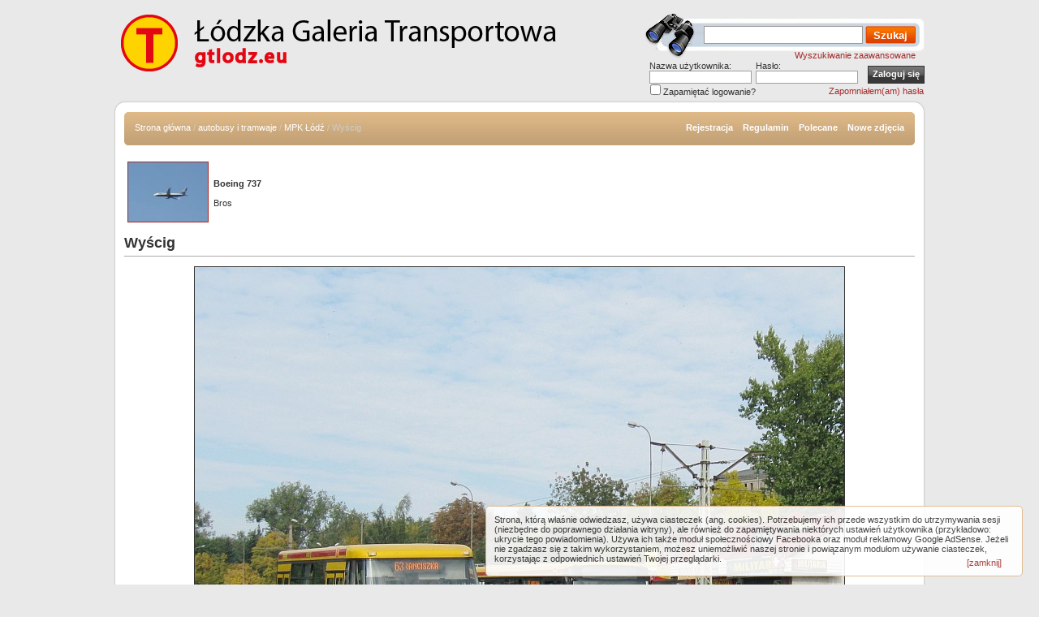

--- FILE ---
content_type: text/html;charset=utf-8
request_url: https://gtlodz.eu/img-wyscig,17116.html
body_size: 4538
content:
<!DOCTYPE HTML>
<html lang="pl">
<head>
<title>Wyścig - Łódzka Galeria Transportowa - GTLodz.eu</title>
<meta http-equiv="content-type" content="text/html; charset=utf-8" />
<meta http-equiv="content-language" content="pl" />
<meta name="description" content="28.09.2008, Rzgowska. Wyścig wygrał jak widać traktorek. ;);
Data: 28 września 2008;
Pojazdy: Jelcz M081MB" />

<meta name="keywords" content="gtlodz, galeria, Łódź, tramwaj, autobus, autobusy, tramwaje, kolej, pociąg, pociągi, lokomotywa, Rzgowska, linia 63, 2636, traktorek, linia 52, 2662" />
<meta name="robots" content="all" />
<meta name="revisit-after" content="30 days" />
<meta name="Identifier-URL" content="http://gtlodz.eu/index.php" />
<meta property="og:image" content="http://gtlodz.eu/data/media/1/wycig_2.jpg"/><link rel="search" href="./templates/transport2/opensearch.xml" 
      type="application/opensearchdescription+xml" 
      title="gtlodz.eu" />
<link href="./templates/transport2/style_brown.css?201804201048" rel="stylesheet" type="text/css" />
<link href="./templates/transport2/style_blue.css" media="screen" rel="alternate stylesheet" type="text/css" title="motyw-niebieski" />
<link href="./templates/transport2/style_green.css" media="screen" rel="alternate stylesheet" type="text/css" title="motyw-zielony" />
<link href="./templates/transport2/style_red.css" media="screen" rel="alternate stylesheet" type="text/css" title="motyw-czerwony" />
<script async src="https://pagead2.googlesyndication.com/pagead/js/adsbygoogle.js?client=ca-pub-6048670135609311"
     crossorigin="anonymous"></script>
<!--
**********************************************
* Style Sheet Switcher v1.1- &#169; Dynamic Drive DHTML code library (www.dynamicdrive.com)
* This notice MUST stay intact for legal use
* Visit Dynamic Drive at http://www.dynamicdrive.com/ for this script and 100s more
**********************************************
-->
<script src="./templates/transport2/styleswitch.js" type="text/javascript">
</script>
<script src="./templates/transport2/utils.js?201511080834" type="text/javascript">
</script>
<!-- (C) 2004 stat.pl - ver 1.0 / 11 --><script type="text/javascript"><!--document.writeln('<'+'scr'+'ipt type="text/javascript" src="https://home.hit.stat24.com/_'+(new Date()).getTime()+'/script.js?id=pyNAh.dbz_hPsHrMKotxDGaG.qfZBMe3XjCJlZm2Isv.d7"></'+'scr'+'ipt>');//--></script> 
</head>
<body onload="init()">
<div id="header">
	<!--<a style="background: none;" href="./">
		<img id="deko_lampki" title="użyto pracy www.obsidiandawn.com" alt="" src="./templates/transport2/images/lampki_rato.png">
	</a>-->
	<div id="logo"><a href="/"><img src="./templates/transport2/images/logo_20180409.png" alt="Logo Łódzka Galeria Transportowa - GTLodz.eu" style="width: 650px; height: 86px;" /></a></div>
	<div id="po_prawo_od_logo">
		<div id="search_box">
			<form method="post" action="./search.html"><div style="display: none;"><input type="hidden" name="__csrf" value="86cda2aa75c42242db7d1238ed7f46d2" /></div>
				<div><input type="text" name="search_keywords" size="15" id="search_input" />
				<input type="submit" value="Szukaj" id="button_search" name="submit" /></div>
			</form><br />
			<a href="./search.html" style="position: relative; top: 17px; left: -12px;">Wyszukiwanie zaawansowane</a>
		</div>
		<div id="user_box">
			<div style="margin-top: -13px; padding-left: 10px;">
      <form action="./login.php" method="post"><div style="display: none;"><input type="hidden" name="__csrf" value="86cda2aa75c42242db7d1238ed7f46d2" /></div>
        <table cellspacing="0" cellpadding="0" id="logintable">
          <tr>
            <td>
              Nazwa użytkownika:            </td>
            <td>
              Hasło:            </td>
			<td rowspan="2" style="vertical-align: bottom; text-align: center;"><input type="submit" value="Zaloguj się"
        class="button" /></td>
          </tr>
          <tr>
            <td>
              <input type="text" name="user_name" class="logininput" />
            </td>
            <td>
              <input type="password" name="user_password" class="logininput" />
            </td>
          </tr>
		  <tr>
			<td colspan="3">
				<table style="margin: 0; padding: 0; width: 100%; height: 10px">
					<tr>
						<td><input type="checkbox" name="auto_login" value="1" style="vertical-align: baseline; margin-top: -1px; margin-left: -1px;" />Zapamiętać logowanie?</td>
						<td style="text-align: right;"><a href="./member-lostpassword.html">Zapomniałem(am) hasła</a></td>
					</tr>
				</table>
			</td>			
		  </tr>
        </table>
      </form>
</div><!-- &raquo; <a href="./register.php">Rejestracja</a></td> -->		</div>
	</div>
	<br style="clear: both;" />
</div>
<!--	<tr>
		<td></td>
	</tr> -->
<div id="content_top"></div>
<div class="content_middle">

<div class="padding_div">
	<div id="navbar"><div>
		<span class="clickstream elipsa"><a href="./" class="clickstream">Strona główna</a>&nbsp;/&nbsp;<a href="./cat-autobusy_i_tramwaje,104.html" class="clickstream">autobusy i tramwaje</a>&nbsp;/&nbsp;<a href="./cat-mpk_lodz,1.html" class="clickstream">MPK Łódź</a>&nbsp;/&nbsp;Wyścig</span>
		        
		<a href="./register.php">Rejestracja</a>&nbsp;&nbsp;&nbsp;
		
        <a href="./rules.php">Regulamin</a>&nbsp;&nbsp;&nbsp;
        <!---->
        <!--<a href="./top.php">Najpopularniejsze zdjęcia</a>&nbsp;&nbsp;&nbsp;&nbsp;&nbsp;-->
        <a href="./best.html">Polecane</a>&nbsp;&nbsp;&nbsp;
		<a href="./search.html?search_new_images=1">Nowe zdjęcia</a>
			</div></div>
	<div class="inside_frame" style="margin-top: 10px;height:95px;">
		<div style="float: left; width: 224px; height: 95px; margin: 0; padding: 0;">
		<table style="border: none; margin: 0; padding: 0; width: 224px;" cellpadding="2"><tr><td style="width: 100px;height: 90px;">
<!-- START WIDGET LOSOWY -->
<a href="./img-boeing_737,16485.html"><img src="./data/thumbnails/125/DSC04016_kopia.jpg" style="border: 1px solid; width: 98px; height: 73px;" alt="Boeing 737" title="Boeing 737" /></a></td><td><!-- NAZWA -->
<strong>Boeing 737</strong>
<!-- KONIEC WIDGET -->
<br />
<br />Bros</td>
</tr></table>		</div>
		<div style="float: right; text-align: center; width: 750px; margin: 0; padding: 0; ">
		</div>
		<br style="clear: both;" />
</div>
    <!--HEADER-->
<div id="imgTitle">Wyścig</div>
<hr />


</div></div>

<div id="imageContainer" class="content_middle"> 
<div class="padding_div">
	<!-- Template file for JPG Files -->

<img src="./data/media/1/wycig_2.jpg?1724448511" style="border: 1px solid; width: 800px; height: 600px" alt="Wyścig" id="gallery_image" /><br />

    
</div></div>

<div id="imageLinks" class="content_middle">
<div class="padding_div"> 
	<b>Zdjęcie jest własnością autora: <a href="./member-showprofile,249.html">Karol</a> i nie może być wykorzystywane bez jego zgody!</b><br />
			<br />
	<img src="./templates/transport2/images_polish/lightbox_off.gif" style="border:none;" alt="album" /><!--&nbsp;&nbsp;<img src="./templates/transport2/images/postcard_off.gif" style="border: none;" alt="postcard_off" />&nbsp;&nbsp;&nbsp;&nbsp;&nbsp;&nbsp;&nbsp;&nbsp;<img src="./templates/transport2/images/download_off.gif" style="border: none;" alt="dwnld_off" />&nbsp;&nbsp;<img src="./templates/transport2/images/download_zip_off.gif" style="border: none;" alt="dwnldzip_off" />-->
	<br /><br />
	<div id="prevImage" class="elipsa">
				
		Poprzednie zdjęcie:<br />
		<a href="./img-15391543,17117.html">1539+1543</a>
		<!-- <br /><br /><a href="./img-15391543,17117.html"><img src="./data/thumbnails/1/linia2_wirki.jpg"></a> -->
			</div>
     
	<div id="nextImage" class="elipsa">
				
		Następne zdjęcie:<br />
		<a href="./img-3310,17114.html">3310</a>
		<!-- <br /><br /><a href="./img-3310,17114.html"><img src="./data/thumbnails/1/dsc07439.jpg"></a> -->
			</div>
	<br style="clear: both;" />

</div></div>

<div class="content_middle"> 
<div class="padding_div">

<div class="inside_frame">
	<h1 class="frame_header elipsa">Wyścig</h1>
	<div>
	    <table class="imageinfo" cellspacing="0" cellpadding="0">
			<tr>
				<td class="row1 imageinfo_titles">Opis:</td>
				<td class="row1">28.09.2008, Rzgowska. Wyścig wygrał jak widać traktorek. ;)</td>
			</tr>
			<tr>
				<td class="row2 imageinfo_titles">Autor zdjęcia:</td>
				<td class="row2"><a href="./member-showprofile,249.html">Karol</a></td>
			</tr>
			<tr>
				<td class="row1 imageinfo_titles">Słowa kluczowe:</td>
				<td class="row1"><a href="./keyword-Rzgowska">Rzgowska</a>, <a href="./keyword-linia+63">linia 63</a>, <a href="./keyword-2636">2636</a>, <a href="./keyword-traktorek">traktorek</a>, <a href="./keyword-linia+52">linia 52</a>, <a href="./keyword-2662">2662</a></td>
			</tr>
            <tr>
				<td class="row2 imageinfo_titles">Pojazdy na zdjęciu:</td>
				<td class="row2"><a href="./vehicle-jelcz_m081mb,15">Jelcz M081MB</a></td>
			</tr>
			<tr>
				<td class="row1 imageinfo_titles">Kategoria:</td>
				<td class="row1"><a href="./cat-mpk_lodz,1.html">MPK Łódź</a></td>
			</tr>
			<tr>
				<td class="row2 imageinfo_titles">Data:</td>
				<td class="row2">10.01.2009 13:53</td>
			</tr>
			<tr>
				<td class="row1 imageinfo_titles">Wyświetleń:</td>
				<td class="row1">3020</td>
			</tr>
			<tr>
				<td class="row2 imageinfo_titles">Data wykonania zdjęcia:</td>
				<td class="row2"><a href="search.html?ts=1222560003">28 września 2008</a></td>
			</tr>
			                        			<tr>
                <td class="row1 imageinfo_titles">Rozmiar pliku:</td>
				<td class="row1">140.2&nbsp;KB</td>
			</tr>
            		</table>
	</div>
</div>

  
      
 
<div class="inside_frame">
	<h1 class="frame_header">EXIF:</h1>
	<div>
	    <table class="imageinfo" cellspacing="0" cellpadding="0">
			<tr> 

  <td class="row1 imageinfo_titles">Model:</td>

  <td class="row1">Canon PowerShot A580</td>

</tr><tr> 

  <td class="row2 imageinfo_titles">Producent:</td>

  <td class="row2">Canon</td>

</tr><tr> 

  <td class="row1 imageinfo_titles">Długość ogniskowej:</td>

  <td class="row1">7.982mm</td>

</tr><tr> 

  <td class="row2 imageinfo_titles">Wartość przysłony:</td>

  <td class="row2">f/8</td>

</tr><tr> 

  <td class="row1 imageinfo_titles">Czas ekspozycji:</td>

  <td class="row1">1/200 sek.</td>

</tr><tr> 

  <td class="row2 imageinfo_titles">Data utworzenia:</td>

  <td class="row2">28.09.2008 13:49:26</td>

</tr>		</table>
	</div>
</div>
 
<script type="text/javascript">
function getImgPath(img){
if (!document.images)
return;
image1=new Image()
image1.src=img
return image1.src
}

function skroty(e){
var evtobj=window.event? event : e;
var unicode=evtobj.charCode? evtobj.charCode : evtobj.keyCode;
var actualkey=String.fromCharCode(unicode);
//miniaturki
if (evtobj.altKey && evtobj.shiftKey && (actualkey=="M" || actualkey=="m"))
	prompt('Kod miniaturki do skopiowania','[url='+window.location.href.split('#')[0]+'][img]'+getImgPath(document.getElementById('gallery_image').src).replace('media','thumbnails')+'[/img][/url]');
}
document.onkeydown=skroty;
</script>
 
 

<!--FOOTER-->
</div></div>
<div id="content_bottom"></div>
<div id="fb-root"></div>
<script>(function(d, s, id) {
  var js, fjs = d.getElementsByTagName(s)[0];
  if (d.getElementById(id)) return;
  js = d.createElement(s); js.id = id;
  js.src = "//connect.facebook.net/pl_PL/all.js#xfbml=1";
  fjs.parentNode.insertBefore(js, fjs);
}(document, 'script', 'facebook-jssdk'));</script>
<div id="footer"><br />
<fb:like-box href="https://www.facebook.com/gtlodz" width="900" show_faces="true" stream="false" header="false"></fb:like-box>
<br /><br />
      <a href="/img-wyscig,17116.html?zmien">Przełącz na mobilną wersję tej strony</a><br /><br />
	&nbsp;&copy; 2026 Ukalo &amp; Pewusoft. Oparte na <strong>4images</strong> 1.10 Copyright &copy; 2002-2026 <a href="http://www.4homepages.de" onclick="window.open(this.href); return false;">4homepages.de</a> i&nbsp;<a title="free 4images themes" href="http://www.themza.com/" onclick="window.open(this.href); return false;">ThemZa</a><br />
  Strona zawiera poprawny <a href="http://validator.w3.org/check?uri=referer">XHTML</a>.</div>
<script type="text/javascript">
<!--
	if (getCookie('4images_cookiebullshit') != '1')
		document.write('<div class="cookies-bullshit">Strona, którą właśnie odwiedzasz, używa ciasteczek (ang. cookies). Potrzebujemy ich przede wszystkim do utrzymywania sesji (niezbędne do poprawnego działania witryny), ale również do zapamiętywania niektórych ustawień użytkownika (przykładowo: ukrycie tego powiadomienia). Używa ich także moduł społecznościowy Facebooka oraz moduł reklamowy Google AdSense. Jeżeli nie zgadzasz się z takim wykorzystaniem, możesz uniemożliwić naszej stronie i powiązanym modułom używanie ciasteczek, korzystając z odpowiednich ustawień Twojej przeglądarki.<a href="#" onclick="setCookie(\'4images_cookiebullshit\', \'1\', 31); this.parentNode.style.display=\'none\'; return false;" class="close">[zamknij]</a> </div>');
	else
		setCookie('4images_cookiebullshit', '1', 31);
-->
</script>
</body>
</html>

--- FILE ---
content_type: text/html; charset=utf-8
request_url: https://www.google.com/recaptcha/api2/aframe
body_size: 266
content:
<!DOCTYPE HTML><html><head><meta http-equiv="content-type" content="text/html; charset=UTF-8"></head><body><script nonce="bZ-FvcqD-y6VqFAF7JxJiA">/** Anti-fraud and anti-abuse applications only. See google.com/recaptcha */ try{var clients={'sodar':'https://pagead2.googlesyndication.com/pagead/sodar?'};window.addEventListener("message",function(a){try{if(a.source===window.parent){var b=JSON.parse(a.data);var c=clients[b['id']];if(c){var d=document.createElement('img');d.src=c+b['params']+'&rc='+(localStorage.getItem("rc::a")?sessionStorage.getItem("rc::b"):"");window.document.body.appendChild(d);sessionStorage.setItem("rc::e",parseInt(sessionStorage.getItem("rc::e")||0)+1);localStorage.setItem("rc::h",'1769769134249');}}}catch(b){}});window.parent.postMessage("_grecaptcha_ready", "*");}catch(b){}</script></body></html>

--- FILE ---
content_type: text/javascript
request_url: https://gtlodz.eu/templates/transport2/utils.js?201511080834
body_size: 3430
content:
/*

	Różne skrypty dla 4images
	(c) 2011 by pewusoft i 4images

*/

/*  --------------
	KOD KALENDARZA
    -------------- */
// ===================================================================
// Author: Matt Kruse <matt@mattkruse.com>
// WWW: http://www.mattkruse.com/
// ===================================================================
/* SOURCE FILE: AnchorPosition.js */
function getAnchorPosition(anchorname){var useWindow=false;var coordinates=new Object();var x=0,y=0;var use_gebi=false, use_css=false, use_layers=false;if(document.getElementById){use_gebi=true;}else if(document.all){use_css=true;}else if(document.layers){use_layers=true;}if(use_gebi && document.all){x=AnchorPosition_getPageOffsetLeft(document.all[anchorname]);y=AnchorPosition_getPageOffsetTop(document.all[anchorname]);}else if(use_gebi){var o=document.getElementById(anchorname);x=AnchorPosition_getPageOffsetLeft(o);y=AnchorPosition_getPageOffsetTop(o);}else if(use_css){x=AnchorPosition_getPageOffsetLeft(document.all[anchorname]);y=AnchorPosition_getPageOffsetTop(document.all[anchorname]);}else if(use_layers){var found=0;for(var i=0;i<document.anchors.length;i++){if(document.anchors[i].name==anchorname){found=1;break;}}if(found==0){coordinates.x=0;coordinates.y=0;return coordinates;}x=document.anchors[i].x;y=document.anchors[i].y;}else{coordinates.x=0;coordinates.y=0;return coordinates;}coordinates.x=x;coordinates.y=y;return coordinates;}
function getAnchorWindowPosition(anchorname){var coordinates=getAnchorPosition(anchorname);var x=0;var y=0;if(document.getElementById){if(isNaN(window.screenX)){x=coordinates.x-document.body.scrollLeft+window.screenLeft;y=coordinates.y-document.body.scrollTop+window.screenTop;}else{x=coordinates.x+window.screenX+(window.outerWidth-window.innerWidth)-window.pageXOffset;y=coordinates.y+window.screenY+(window.outerHeight-24-window.innerHeight)-window.pageYOffset;}}else if(document.all){x=coordinates.x-document.body.scrollLeft+window.screenLeft;y=coordinates.y-document.body.scrollTop+window.screenTop;}else if(document.layers){x=coordinates.x+window.screenX+(window.outerWidth-window.innerWidth)-window.pageXOffset;y=coordinates.y+window.screenY+(window.outerHeight-24-window.innerHeight)-window.pageYOffset;}coordinates.x=x;coordinates.y=y;return coordinates;}
function AnchorPosition_getPageOffsetLeft(el){var ol=el.offsetLeft;while((el=el.offsetParent) != null){ol += el.offsetLeft;}return ol;}
function AnchorPosition_getWindowOffsetLeft(el){return AnchorPosition_getPageOffsetLeft(el)-document.body.scrollLeft;}
function AnchorPosition_getPageOffsetTop(el){var ot=el.offsetTop;while((el=el.offsetParent) != null){ot += el.offsetTop;}return ot;}
function AnchorPosition_getWindowOffsetTop(el){return AnchorPosition_getPageOffsetTop(el)-document.body.scrollTop;}
/*  --------------
	KOD KALENDARZA KONIEC
    -------------- */
	
function opt_search (needle, haystack) {
    var key = '';
	var string = '';
 
    for (key in haystack) {
        if (typeof haystack[key].text != "undefined" && haystack[key].text.toString().toLowerCase().indexOf(needle.toLowerCase()) != -1 && haystack[key].value.toString() != "0") {
			return key;
        }
    }
 
    return false;
} 
	
function trim(str) {
	var	str = str.replace(/^\s\s*/, ''),
		ws = /\s/,
		i = str.length;
	while (ws.test(str.charAt(--i)));
	return str.slice(0, i + 1);
}
	
function add_woz(id) {
	el = document.getElementById(id);
	window.wozyselectcount = window.wozyselectcount + 1;
	
	var calutkidiv;
	calutkidiv = document.createElement('div');
	calutkidiv.id = 'wozydiv'+window.wozyselectcount;
	
	var nowyselect;
	nowyselect = document.createElement('select');
	nowyselect.id = 'wozyselect'+window.wozyselectcount;
	nowyselect.setAttribute('onchange', 'if (this.options[this.selectedIndex].value==0) {this.selectedIndex = this.selectedIndex+1};');
	nowyselect.setAttribute('class', 'categoryselect wozyselect input');
	nowyselect.name = 'image_wozy[]';
	
	minusbutton = document.createElement('div');
	minusbutton.id = 'wozyminus'+window.wozyselectcount;
	minusbutton.setAttribute('class', 'minus');
	minusbutton.setAttribute('onclick', 'del_woz(\''+id+'\', '+window.wozyselectcount+');');	
	
	var xmlhttp;
	if (window.XMLHttpRequest) {
		xmlhttp=new XMLHttpRequest();
	} else if (window.ActiveXObject) {
		xmlhttp=new ActiveXObject("Microsoft.XMLHTTP");
	}
	xmlhttp.onreadystatechange=function() {
		if (xmlhttp.readyState==4 && xmlhttp.status==200) {
			
			nowyselect.innerHTML = xmlhttp.responseText;
			var is_ie;
			if (nowyselect.innerHTML.indexOf('<option') == -1) {
				nowyselect = document.createElement('span');	
				nowyselect.innerHTML = '<select name="image_wozy[]" id="wozyselect'+window.wozyselectcount+'" class="categoryselect wozyselect input" onchange="if (this.options[this.selectedIndex].value==0) {this.selectedIndex = this.selectedIndex+1};">'+xmlhttp.responseText+'</select>';
				is_ie = true;
			} else {
				if (nowyselect.options.length >= 2) nowyselect.selectedIndex = 1;
				is_ie = false;
			}
			calutkidiv.appendChild(nowyselect);
			calutkidiv.appendChild(minusbutton);
			
			brboth = document.createElement('br');
			brboth.style.clear = 'both';
			calutkidiv.appendChild(brboth);
			
			sinput = document.createElement('input');
			sinput.name = '';
			sinput.id = 'wozysearch'+window.wozyselectcount;
			sinput.setAttribute('type', 'text');
			sinput.value = 'Szukaj...';
			sinput.setAttribute('onkeyup', 'search_woz('+window.wozyselectcount+', this.value);');
			sinput.setAttribute('onfocus', 'if (this.value==\''+sinput.value+'\') this.value=\'\';');
			sinput.setAttribute('onblur', 'if (this.value==\'\') this.value=\''+sinput.value+'\';');
			sinput.setAttribute('class', 'categoryselect input');
			calutkidiv.appendChild(sinput);
			
			calutkidiv.appendChild(document.createElement('br'));
			calutkidiv.appendChild(document.createElement('br'));
			
			el.appendChild(calutkidiv);
			if (is_ie) {
				if (document.getElementById('wozyselect'+window.wozyselectcount).options.length >= 2) document.getElementById('wozyselect'+window.wozyselectcount).selectedIndex = 1;	
			}
			/*document.getElementById(sinput.id).style.border = 'none';
			document.getElementById(sinput.id).style.width = (document.getElementById(nowyselect.id).offsetWidth).toString()+'px';*/
		}
	}
	xmlhttp.open("GET","data/wozy.html?r="+Math.floor(Math.random()*10001),true);
	xmlhttp.send(null);
}

function search_woz(wozid, text) {
	document.getElementById('wozysearch'+wozid).style.color="";
	if (text.length >= 3) {
		idx = opt_search(text, document.getElementById('wozyselect'+wozid).options);
		if (idx !== false) {
			document.getElementById('wozyselect'+wozid).selectedIndex=idx;
		} else {
			document.getElementById('wozysearch'+wozid).style.color="#ff0000";
		}
	}
}

function del_woz(id, wozid) {
	el = document.getElementById(id);
	el.removeChild(document.getElementById('wozydiv'+wozid));
}

function show_help() {
	var xy = getAnchorPosition(window.txa_id);
	var okno;
	if (document.getElementById('keyword_help')) {
		okno = document.getElementById('keyword_help');
		okno.style.display='none';
	} else {
		var txa = document.getElementById(window.txa_id);
		okno = document.createElement('div');
		okno.id = 'keyword_help';
		okno.style.display = 'none';
		okno.style.left = (xy.x+10+txa.offsetWidth).toString()+'px';
		okno.style.top = (xy.y-10).toString()+'px';
		okno.style.height = (txa.offsetHeight).toString()+'px';
		okno.style.width = '200px';
		okno.setAttribute('onclick', 'document.getElementById(\'keyword_help\').style.display=\'none\'; return false;');
		okno.title = 'Kliknij, aby zamknąć';
		document.body.appendChild(okno);
	}
	okno.style.display='block';
	okno.innerHTML='Ładowanie...';
	var xmlhttp;
	if (window.XMLHttpRequest) {
		xmlhttp=new XMLHttpRequest();
	} else {
		xmlhttp=new ActiveXObject("Microsoft.XMLHTTP");
	}
	xmlhttp.onreadystatechange=function() {
		if (xmlhttp.readyState==4 && xmlhttp.status==200) {
			document.getElementById('keyword_help').innerHTML=xmlhttp.responseText;
		} else if (xmlhttp.readyState==4 && xmlhttp.status!=200) {
			document.getElementById('keyword_help').style.display = 'none'; 
		}
	}
	xmlhttp.open("GET","data/keywords_help.html?r="+Math.floor(Math.random()*10001),true);
	xmlhttp.send(null);
}

function show_utility(txaid) {
	if (txaid) window.txa_id = txaid;
	show_help();
}

	var captcha_reload_count = 0;
	var captcha_image_url = "{url_captcha_image}";

  function new_captcha_image() {
    if (captcha_image_url.indexOf('?') == -1) {
		  document.getElementById('captcha_image').src= captcha_image_url+'?c='+captcha_reload_count;
		} else {
		  document.getElementById('captcha_image').src= captcha_image_url+'&c='+captcha_reload_count;
		}

    document.getElementById('captcha_input').value="";
    document.getElementById('captcha_input').focus();
    captcha_reload_count++;
  }

	function opendetailwindow(url) {
		if (!url) url = '';
		window.open(url,'detailwindow','toolbar=no,scrollbars=yes,resizable=no,width=680,height=480');
  }
	
	var tout = []; 

	nextObject = function( MyObject ) 
   {
      NextObj = MyObject;
	  do NextObj = NextObj.nextSibling;
      while (NextObj && NextObj.nodeType != 1);
        return NextObj;
   }
	
  function highlightComment(aid) {
	el_a = document.getElementById("comment"+aid);
	if (!el_a) return false;
	trow = el_a.parentNode;
	
	nextrow = trow.parentNode;
	
	var s = "4px solid yellow";
	nextrow.style.outline = s;
	
	if (tout[aid]) clearTimeout(tout[aid]);
	tout[aid] = setTimeout("dehighlight('"+aid+"')", 3000);

  }
  
  function getElementsByClassName(classname, node) {
    if(!node) node = document.getElementsByTagName("body")[0];
    var a = [];
    var re = new RegExp('\\b' + classname + '\\b');
    var els = node.getElementsByTagName("*");
    for(var i=0,j=els.length; i<j; i++)
    if(re.test(els[i].className))a.push(els[i]);
    return a;
  }
  
  function dehighlight(aid) {
	el_a = document.getElementById("comment"+aid);
	if (!el_a) return false;
	trow = el_a.parentNode;
	
	nextrow = trow.parentNode;
	
	var s = "none";
	nextrow.style.outline = s;
	clearTimeout(tout[aid]);
  }
  
  function load_hl() {
	var aid = window.location.hash;
	idx = aid.indexOf("#comment");
	if (idx == -1) return false;
	aid = aid.substr(8,aid.length);
	highlightComment(aid);
  }
 
 function referto(where, what, who) {
	if (!where) return false;
	theform = document.getElementById(where);
	if (!theform) return false;
	if (!theform.comment_text) return false;
	if (!what) return false;
	if (!who) return false;
 
	pagehref = window.location.href.replace(window.location.hash,'');
	linkurl = pagehref.replace(/[\?&]?sid=[0-9a-f]{5,40}/gi,'')+"#comment"+what;
    theform.comment_text.value += "[URL="+linkurl+"]@"+who+"[/URL]: ";
	theform.comment_text.focus();
 }
 
 function init() {
	if ("onhashchange" in window) window.onhashchange = load_hl;
	load_hl();
 }
 
 function insertOption(t,data){
  var elSel = t;
  if (elSel.options.length > 0) {
    var elOptNew = document.createElement('option');
    elOptNew.text = data;
    elOptNew.value = data;
    var elOptOld = elSel.options[0];  
    try {
      elSel.add(elOptNew, elOptOld); // standards compliant; doesn't work in IE
    }
    catch(ex) {
      elSel.add(elOptNew, 0); // IE only
    }
  }
}

// XMLHTTP
function sendRequest(url,callback,postData) {
    var req = createXMLHTTPObject();
    if (!req) return;
    var method = (postData) ? "POST" : "GET";
    req.open(method,url,true);
    //req.setRequestHeader('User-Agent','XMLHTTP/1.0');
    if (postData)
        req.setRequestHeader('Content-type','application/x-www-form-urlencoded');
    req.onreadystatechange = function () {
        if (req.readyState != 4) return;
        if (req.status != 200 && req.status != 304) {
          alert('Błąd ' + req.status + ' podczas dodawania komentarza! Skontaktuj się z lekarzem bądź farmaceutą.');
            return;
        }
        callback(req);
    }
    if (req.readyState == 4) return;
    req.send(postData);
}

var XMLHttpFactories = [
    function () {return new XMLHttpRequest()},
    function () {return new ActiveXObject("Msxml2.XMLHTTP")},
    function () {return new ActiveXObject("Msxml3.XMLHTTP")},
    function () {return new ActiveXObject("Microsoft.XMLHTTP")}
];

function createXMLHTTPObject() {
    var xmlhttp = false;
    for (var i=0;i<XMLHttpFactories.length;i++) {
        try {
            xmlhttp = XMLHttpFactories[i]();
        }
        catch (e) {
            continue;
        }
        break;
    }
    return xmlhttp;
}
// end XMLHTTP

function show_votes(c_id) {
	
}

function vote_comment(url, commentId, h) {
	document.getElementById("commentVotesCount"+commentId).innerHTML += '<span class="gt_comment_preloader"></span>'
	var now=new Date().getTime();
	url = url.indexOf("?") == -1 ? url+"?" : url+"&";
	sendRequest(url+"action2=vote_comment&vote_comment_id="+commentId+"&now="+now+"&h="+h, function(res) {
		var response = res.responseText;
		if (response == "NOK") {
			alert("Błąd podczas dodawania komentarza. Nie kombinuj!");
		} else {
			document.getElementById("commentVotesCount"+commentId).innerHTML = response;
			 
			var direction = (document.getElementById("votelink"+commentId).innerHTML == "+1") ? "remove" : "add";
			if (direction == "remove") {
				document.getElementById("votelink"+commentId).innerHTML = "-1";
			} else {
				document.getElementById("votelink"+commentId).innerHTML = "+1";
			}
		}
	}, false);
}

--- FILE ---
content_type: text/javascript
request_url: https://gtlodz.eu/templates/transport2/styleswitch.js
body_size: 1303
content:
//Style Sheet Switcher version 1.1 Oct 10th, 2006
function showTags(t) {
	t.style.display = "none";
	t.nextSibling.style.display="block";
}

//Author: Dynamic Drive: http://www.dynamicdrive.com
//Usage terms: http://www.dynamicdrive.com/notice.htm

var manual_or_random="manual"; //"manual" or "random"
var randomsetting="3 days"; //"eachtime", "sessiononly", or "x days (replace x with desired integer)". Only applicable if mode is random.

//////No need to edit beyond here//////////////

function getCookie(Name) { 
var re=new RegExp(Name+"=[^;]+", "i"); //construct RE to search for target name/value pair
if (document.cookie.match(re)) //if cookie found
return document.cookie.match(re)[0].split("=")[1]; //return its value
return null;
}

function setCookie(name, value, days) {
var expireDate = new Date();
//set "expstring" to either future or past date, to set or delete cookie, respectively
var expstring=(typeof days!="undefined")? expireDate.setDate(expireDate.getDate()+parseInt(days)) : expireDate.setDate(expireDate.getDate()-5);
document.cookie = name+"="+value+"; expires="+expireDate.toGMTString()+"; path=/; SameSite=Strict";
}

function deleteCookie(name){
setCookie(name, "moot");
}

function setStylesheet(title, randomize){ //Main stylesheet switcher function. Second parameter if defined causes a random alternate stylesheet (including none) to be enabled
var i, cacheobj, altsheets=[""];
for(i=0; (cacheobj=document.getElementsByTagName("link")[i]); i++) {
if(cacheobj.getAttribute("rel").toLowerCase()=="alternate stylesheet" && cacheobj.getAttribute("title")) { //if this is an alternate stylesheet with title
cacheobj.disabled = true;
altsheets.push(cacheobj); //store reference to alt stylesheets inside array
if(cacheobj.getAttribute("title") == title) //enable alternate stylesheet with title that matches parameter
cacheobj.disabled = false; //enable chosen style sheet
}
}
if (typeof randomize!="undefined"){ //if second paramter is defined, randomly enable an alt style sheet (includes non)
var randomnumber=Math.floor(Math.random()*altsheets.length);
altsheets[randomnumber].disabled=false;
}
return (typeof randomize!="undefined" && altsheets[randomnumber]!="")? altsheets[randomnumber].getAttribute("title") : ""; //if in "random" mode, return "title" of randomly enabled alt stylesheet
}

function chooseStyle(styletitle, days){ //Interface function to switch style sheets plus save "title" attr of selected stylesheet to cookie
if (document.getElementById){
setStylesheet(styletitle);
setCookie("mysheet", styletitle, days);
}
}

function indicateSelected(element){ //Optional function that shows which style sheet is currently selected within group of radio buttons or select menu
if (selectedtitle!=null && (element.type==undefined || element.type=="select-one")){ //if element is a radio button or select menu
var element=(element.type=="select-one") ? element.options : element;
for (var i=0; i<element.length; i++){
if (element[i].value==selectedtitle){ //if match found between form element value and cookie value
if (element[i].tagName=="OPTION") //if this is a select menu
element[i].selected=true;
else //else if it's a radio button
element[i].checked=true;
break;
}
}
}
}

if (manual_or_random=="manual"){ //IF MANUAL MODE
var selectedtitle=getCookie("mysheet");
if (document.getElementById && selectedtitle!=null) {//load user chosen style sheet from cookie if there is one stored
setStylesheet(selectedtitle);}
}
else if (manual_or_random=="random"){ //IF AUTO RANDOM MODE
if (randomsetting=="eachtime")
setStylesheet("", "random");
else if (randomsetting=="sessiononly"){ //if "sessiononly" setting
if (getCookie("mysheet_s")==null) //if "mysheet_s" session cookie is empty
document.cookie="mysheet_s="+setStylesheet("", "random")+"; path=/"; //activate random alt stylesheet while remembering its "title" value
else
setStylesheet(getCookie("mysheet_s")); //just activate random alt stylesheet stored in cookie
}
else if (randomsetting.search(/^[1-9]+ days/i)!=-1){ //if "x days" setting
if (getCookie("mysheet_r")==null || parseInt(getCookie("mysheet_r_days"))!=parseInt(randomsetting)){ //if "mysheet_r" cookie is empty or admin has changed number of days to persist in "x days" variable
setCookie("mysheet_r", setStylesheet("", "random"), parseInt(randomsetting)); //activate random alt stylesheet while remembering its "title" value
setCookie("mysheet_r_days", randomsetting, parseInt(randomsetting)); //Also remember the number of days to persist per the "x days" variable
}
else
setStylesheet(getCookie("mysheet_r")); //just activate random alt stylesheet stored in cookie
} 
}